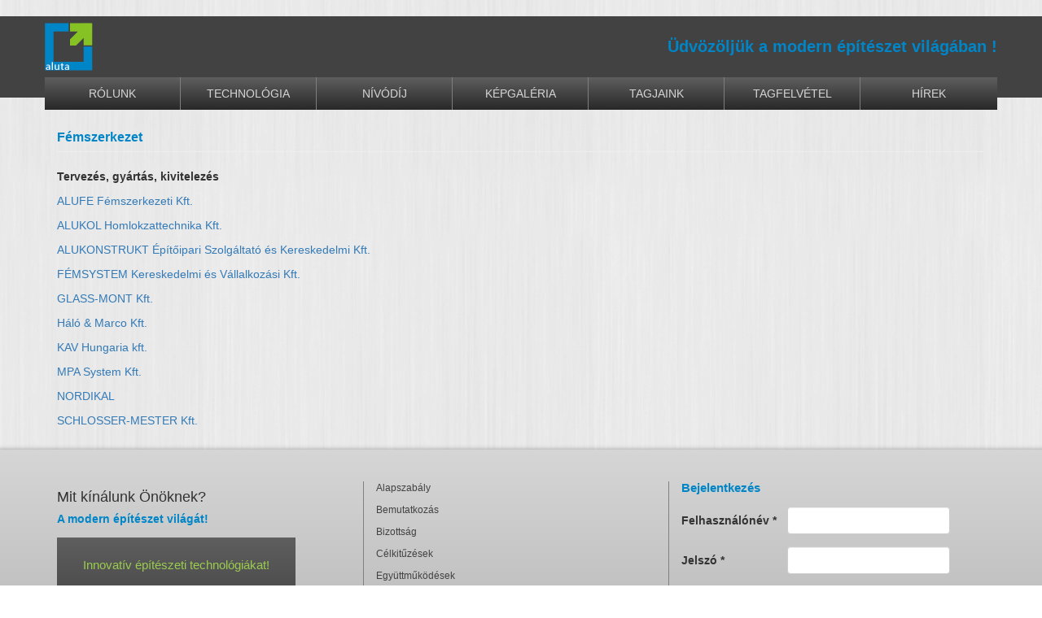

--- FILE ---
content_type: text/html; charset=utf-8
request_url: http://www.aluta.hu/femszerkezet
body_size: 4350
content:
<!DOCTYPE html>
<html lang="hu" dir="ltr" prefix="content: http://purl.org/rss/1.0/modules/content/ dc: http://purl.org/dc/terms/ foaf: http://xmlns.com/foaf/0.1/ og: http://ogp.me/ns# rdfs: http://www.w3.org/2000/01/rdf-schema# sioc: http://rdfs.org/sioc/ns# sioct: http://rdfs.org/sioc/types# skos: http://www.w3.org/2004/02/skos/core# xsd: http://www.w3.org/2001/XMLSchema#">
<head>
  <link rel="profile" href="http://www.w3.org/1999/xhtml/vocab" />
  <meta name="viewport" content="width=device-width, initial-scale=1.0">
  <meta http-equiv="Content-Type" content="text/html; charset=utf-8" />
<meta name="Generator" content="Drupal 7 (http://drupal.org)" />
<link rel="canonical" href="/femszerkezet" />
<link rel="shortlink" href="/node/25" />
<link rel="shortcut icon" href="http://www.aluta.hu/sites/default/files/unnamed_0.png" type="image/png" />
  <title>Fémszerkezet | Aluta</title>
  <link type="text/css" rel="stylesheet" href="http://www.aluta.hu/sites/default/files/css/css_lQaZfjVpwP_oGNqdtWCSpJT1EMqXdMiU84ekLLxQnc4.css" media="all" />
<link type="text/css" rel="stylesheet" href="http://www.aluta.hu/sites/default/files/css/css_WQjFEnftbOiRbf-iS6vShuMyBQ9l2Gcg_rTp1pYohN8.css" media="all" />
<link type="text/css" rel="stylesheet" href="http://www.aluta.hu/sites/default/files/css/css_3vyBbLwgLu4TE3wjRV-XOxSu6Fb_59JllPw-bFHCakM.css" media="all" />
<style>.AaXaKUfEChUkkjQJPAQjqOJjRIvUdsSPbWJLThMZUPBLNERKXXxrQgWXCHIWPqRO{width:0;height:0;overflow:hidden;}
</style>
<link type="text/css" rel="stylesheet" href="https://cdn.jsdelivr.net/npm/bootstrap@3.0.2/dist/css/bootstrap.min.css" media="all" />
<link type="text/css" rel="stylesheet" href="http://www.aluta.hu/sites/default/files/css/css_hJf44z4XFZAN4nMXXTVFoefQdFzzHn2RFCN52-Rw2-0.css" media="all" />
  <!-- HTML5 element support for IE6-8 -->
  <!--[if lt IE 9]>
    <script src="https://cdn.jsdelivr.net/html5shiv/3.7.3/html5shiv-printshiv.min.js"></script>
  <![endif]-->
  <script src="http://www.aluta.hu/sites/default/files/js/js_JLXwbDgMoKNCTE2K33DOZNs0nMTXeTAC0KjDptldT0Q.js"></script>
<script src="https://cdn.jsdelivr.net/npm/bootstrap@3.0.2/dist/js/bootstrap.min.js"></script>
<script src="http://www.aluta.hu/sites/default/files/js/js_WRldhKGIyyAhk1OxbOSgeZ0zrD0V0_csRihT9vLz23o.js"></script>
<script src="http://www.aluta.hu/sites/default/files/js/js_fajo5eAPQFRLgWvc2eJevDV2UWyr-h1RRj09qwJwHNQ.js"></script>
<script>jQuery.extend(Drupal.settings, {"basePath":"\/","pathPrefix":"","ajaxPageState":{"theme":"bootstrap_aluta","theme_token":"T9sNL8Uf9xB4uZX3LeO4pT5YKhJsDaLkbDDijb6Y6x0","js":{"sites\/all\/themes\/bootstrap\/js\/bootstrap.js":1,"sites\/all\/modules\/contrib\/jquery_update\/replace\/jquery\/1.10\/jquery.js":1,"misc\/jquery-extend-3.4.0.js":1,"misc\/jquery-html-prefilter-3.5.0-backport.js":1,"misc\/jquery.once.js":1,"misc\/drupal.js":1,"https:\/\/cdn.jsdelivr.net\/npm\/bootstrap@3.0.2\/dist\/js\/bootstrap.min.js":1,"public:\/\/languages\/hu_BQYnQ7FN69gwT7nzq8xuU6fJk4Fyc4s_USH3IusAkVo.js":1,"sites\/all\/modules\/contrib\/fancybox\/fancybox.js":1,"sites\/all\/libraries\/fancybox\/source\/jquery.fancybox.pack.js":1,"sites\/all\/libraries\/fancybox\/lib\/jquery.mousewheel.pack.js":1,"sites\/all\/modules\/contrib\/captcha\/captcha.js":1,"sites\/all\/themes\/bootstrap_aluta\/js\/aluta.js":1},"css":{"modules\/system\/system.base.css":1,"sites\/all\/modules\/contrib\/date\/date_api\/date.css":1,"sites\/all\/modules\/contrib\/date\/date_popup\/themes\/datepicker.1.7.css":1,"modules\/field\/theme\/field.css":1,"sites\/all\/modules\/contrib\/field_collection_ajax\/css\/field-collection-ajax.css":1,"sites\/all\/modules\/filebrowser\/css\/filebrowser_style.css":1,"modules\/node\/node.css":1,"sites\/all\/modules\/contrib\/views\/css\/views.css":1,"sites\/all\/modules\/contrib\/ckeditor\/css\/ckeditor.css":1,"sites\/all\/modules\/contrib\/ctools\/css\/ctools.css":1,"sites\/all\/libraries\/fancybox\/source\/jquery.fancybox.css":1,"0":1,"https:\/\/cdn.jsdelivr.net\/npm\/bootstrap@3.0.2\/dist\/css\/bootstrap.min.css":1,"sites\/all\/themes\/bootstrap_aluta\/css\/style.css":1,"sites\/all\/themes\/bootstrap_aluta\/css\/aluta.css":1}},"fancybox":{"selectors":[".fancybox-gallery",".views-field-field-reference-image a"]},"urlIsAjaxTrusted":{"\/femszerkezet?destination=node\/25":true},"bootstrap":{"anchorsFix":1,"anchorsSmoothScrolling":1,"formHasError":1,"popoverEnabled":1,"popoverOptions":{"animation":1,"html":0,"placement":"right","selector":"","trigger":"click","triggerAutoclose":1,"title":"","content":"","delay":0,"container":"body"},"tooltipEnabled":1,"tooltipOptions":{"animation":1,"html":0,"placement":"auto left","selector":"","trigger":"hover focus","delay":0,"container":"body"}}});</script>
</head>
<body class="html not-front not-logged-in no-sidebars page-node page-node- page-node-25 node-type-page">
  <div id="skip-link">
    <a href="#main-content" class="element-invisible element-focusable">Ugrás a tartalomra</a>
  </div>
    <div id="header-top">
  <header id="navbar" role="banner" class="navbar container navbar-default">
    <div class="row">
    <div id="head_kozep1">
      <div class="navbar-header">
                <a class="logo navbar-btn pull-left" href="/" title="Címlap">
          <img src="http://www.aluta.hu/sites/all/themes/bootstrap_aluta/logo.png" alt="Címlap" />
        </a>
                        
                  <p class="site_slogan">Üdvözöljük a modern építészet világában !</p>
        
        <!-- .btn-navbar is used as the toggle for collapsed navbar content -->
        <button type="button" class="navbar-toggle" data-toggle="collapse" data-target=".navbar-collapse">
          <span class="sr-only">Toggle navigation</span>
          <span class="icon-bar"></span>
          <span class="icon-bar"></span>
          <span class="icon-bar"></span>
        </button>
      </div>
    </div>
    </div>

    <div class="container menus">
      <div class="row">


              <div class="navbar-collapse collapse">
          <nav role="navigation">
                          <ul class="menu nav navbar-nav"><li class="first collapsed"><a href="/rolunk">Rólunk</a></li>
<li class="collapsed"><a href="/technologia">Technológia</a></li>
<li class="leaf"><a href="/nivodij">Nívódíj</a></li>
<li class="leaf"><a href="/kepgaleria">Képgaléria</a></li>
<li class="leaf"><a href="/tagjaink">Tagjaink</a></li>
<li class="leaf"><a href="/tagfelvetel">Tagfelvétel</a></li>
<li class="last leaf"><a href="/hirek">Hírek</a></li>
</ul>                                                                                                  </nav>
        </div>
          </div>
    </div>
  </header>
</div>
<div id="main_container_bg">
<div class="main-container container">

  <div class="row">

    
    <section class="col-sm-12">
                  <a id="main-content"></a>
                    <h1 class="page-header">Fémszerkezet</h1>
                                                        <article id="node-25" class="node node-page clearfix" about="/femszerkezet" typeof="foaf:Document">
    <header>
            <span property="dc:title" content="Fémszerkezet" class="rdf-meta element-hidden"></span>      </header>
    <div class="field field-name-body field-type-text-with-summary field-label-hidden"><div class="field-items"><div class="field-item even" property="content:encoded"><p><strong>Tervezés, gyártás, kivitelezés</strong></p>
<p><a href="/tagjaink/alufe-femszerkezeti-kft">ALUFE Fémszerkezeti Kft.</a></p>
<p><a href="/tagjaink/alukol-homlokzattechnika-kft">ALUKOL Homlokzattechnika Kft.</a></p>
<p><a href="/alukonstrukt-kft">ALUKONSTRUKT Építőipari Szolgáltató és Kereskedelmi Kft.</a></p>
<p><a href="/femsystem-kft">FÉMSYSTEM Kereskedelmi és Vállalkozási Kft.</a></p>
<p><a href="/glass-mont-kft">GLASS-MONT Kft.</a></p>
<p><a href="/tagjaink/halo-es-marco-kft">Háló &amp; Marco Kft.</a></p>
<p><a href="/tagjaink/kav-hungaria-kft">KAV Hungaria kft.</a></p>
<p><a href="/mat-hungaria-kft">MPA System Kft.</a></p>
<p><a href="/nordikal">NORDIKAL</a></p>
<p><a href="/schlosser-mester-kft">SCHLOSSER-MESTER Kft.</a></p>
</div></div></div>    </article>
          </section>

    
  </div>
</div>
</div>
<div id="footer_bg">
<footer class="footer container">
    <div class="region region-footer">
    <section id="block-block-1" class="block block-block clearfix">

      
  <div id="fk_blokk1">
<h4>Mit kínálunk Önöknek?</h4>
<h3>A modern építészet világát!</h3>
<ul>
<li>Innovatív építészeti technológiákat!</li>
<li>Modern szakmai palettát!</li>
<li>Hallgasson bele konferenciáinkba!</li>
<li>Pályázzon az ALUTA Nívódíjra!</li>
<li>Csatlakozzon Tagvállalatainkhoz!</li>
</ul>
</div>

</section>
<section id="block-menu-menu-footer-menu" class="block block-menu col-sm-4 clearfix">

      
  <ul class="menu nav"><li class="first leaf"><a href="/rolunk/alapszabaly">Alapszabály</a></li>
<li class="leaf"><a href="/rolunk/bemutatkozas">Bemutatkozás</a></li>
<li class="leaf"><a href="/rolunk/muszaki-bizottsag">Bizottság</a></li>
<li class="leaf"><a href="/rolunk/celkituzesek" title="">Célkitűzések</a></li>
<li class="leaf"><a href="/rolunk/egyuttmukodesek">Együttműködések</a></li>
<li class="leaf"><a href="/rolunk/elnokseg">Elnökség</a></li>
<li class="leaf"><a href="/rolunk/etikai-kodex">Etikai kódex</a></li>
<li class="leaf"><a href="/impresszum" title="">Impresszum</a></li>
<li class="leaf"><a href="/rolunk/merlegadatok">Mérlegadatok</a></li>
<li class="last leaf"><a href="/rolunk/partnereink">Partnereink</a></li>
</ul>
</section>
<section id="block-user-login" class="block block-user clearfix">

        <h2 class="block-title">Bejelentkezés</h2>
    
  <form action="/femszerkezet?destination=node/25" method="post" id="user-login-form" accept-charset="UTF-8"><div><div class="form-item form-item-name form-type-textfield form-group"> <label class="control-label" for="edit-name">Felhasználónév <span class="form-required" title="Szükséges mező.">*</span></label>
<input class="form-control form-text required" type="text" id="edit-name" name="name" value="" size="15" maxlength="60" /></div><div class="form-item form-item-pass form-type-password form-group"> <label class="control-label" for="edit-pass">Jelszó <span class="form-required" title="Szükséges mező.">*</span></label>
<input class="form-control form-text required" type="password" id="edit-pass" name="pass" size="15" maxlength="128" /></div><ul><li><a href="/user/password" title="Új jelszó igénylése e-mailben.">Új jelszó igénylése</a></li>
</ul><input type="hidden" name="form_build_id" value="form-ro9PZWFHMTpn5PrSx67S95siLlFWTQ3Wl3SGgZGjCZ4" />
<input type="hidden" name="form_id" value="user_login_block" />
<div class="AaXaKUfEChUkkjQJPAQjqOJjRIvUdsSPbWJLThMZUPBLNERKXXxrQgWXCHIWPqRO"><div class="captcha"><input type="hidden" name="captcha_sid" value="10655363" />
<input type="hidden" name="captcha_token" value="65fbeb59c523987b0a005792c255ddf1" />
<div class="form-item form-item-captcha-response form-type-textfield form-group"> <label class="control-label" for="edit-captcha-response">Website URL</label>
<input tabindex="-1" class="form-control form-text" type="text" id="edit-captcha-response" name="captcha_response" value="" size="60" maxlength="128" /></div></div></div><div class="form-actions form-wrapper form-group" id="edit-actions"><button type="submit" id="edit-submit" name="op" value="Bejelentkezés" class="btn btn-primary form-submit">Bejelentkezés</button>
</div></div></form>
</section>
  </div>
  
</footer>
<div id="footer_zaro">
  IT NET Solution LTD © 2016 Minden jog fenntartva &nbsp;&nbsp;<strong>|</strong>&nbsp;&nbsp; e-mail: <a href="mailto:info@itnetsolutionltd.co.uk" style="color:#CCC">info@itnetsolutionltd.co.uk</a> &nbsp;&nbsp;<strong>|</strong>&nbsp;&nbsp; telefon: +44 744 19 08 051
</div>
</div>
  <script src="http://www.aluta.hu/sites/default/files/js/js_MRdvkC2u4oGsp5wVxBG1pGV5NrCPW3mssHxIn6G9tGE.js"></script>
</body>
</html>


--- FILE ---
content_type: text/javascript
request_url: http://www.aluta.hu/sites/default/files/js/js_fajo5eAPQFRLgWvc2eJevDV2UWyr-h1RRj09qwJwHNQ.js
body_size: 297
content:
(function($){

/*    Drupal.behaviors.tarlat_gallery = {
        attach: function(context, settings) {
            $('.fancybox-gallery').fancybox();
        }
    };*/

    Drupal.behaviors.tag_reference_description = {
        attach: function(context, settings) {

            $('.views-field-field-reference-description').each(function() {
                $(this).attr("style", "display: none");
            });
            $('.tag-reference-description').click(function() {
                $(this).parent().parent().next().slideToggle({
                    duration: 300
                });
                return false;
            });
        }
    };

})(jQuery);;
